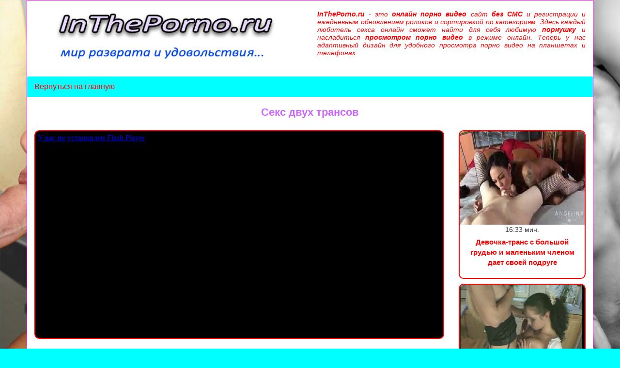

--- FILE ---
content_type: text/html; charset=UTF-8
request_url: https://intheporno.ru/video.php?id=134
body_size: 5256
content:
<!DOCTYPE html>
<html lang="ru">
<head>
<meta charset="utf-8">
<meta http-equiv="X-UA-Compatible" content="IE=edge">
<meta name="viewport" content="width=device-width, initial-scale=1">
<link rel="shortcut icon" href="/img/favicon.ico">
<meta name='yandex-verification' content='514068fa3d94c697' />
<meta name='yandex-verification' content='787fbdf8c897695c' />
<meta name="google-site-verification" content="xRIrzjBOyH8hhSrMx3-qeBz3Iv5OiDHouU_WOPgsIo4" />
<link href="/css/bootstrap.min.css" rel="stylesheet">
<link href="/css/style.css" rel="stylesheet">
<script src="/js/KernelTeamImageRotator_3.7.0.jsx"></script>
<!-- HTML5 shim and Respond.js IE8 support of HTML5 elements and media queries -->
<!--[if lt IE 9]>
<script src="https://oss.maxcdn.com/libs/html5shiv/3.7.0/html5shiv.js"></script>
<script src="https://oss.maxcdn.com/libs/respond.js/1.4.2/respond.min.js"></script>
<![endif]--><title>Секс двух трансов смотреть онлайн бесплатно</title>
<meta name="description" content="Секс двух трансов смотреть онлайн бесплатно">
<meta name="Keywords" content="Секс двух трансов смотреть онлайн бесплатно">


<!--property start-->
<meta property="og:site_name" content="intheporno.ru" />
<meta property="og:title" content="Секс двух трансов" />
<meta property="og:description" content="Секс двух трансов смотреть онлайн бесплатно" />
<meta property="og:keywords" content="Секс двух трансов смотреть онлайн бесплатно" />
<!---------------->
<meta property="og:image" content="https://intheporno.ru/screen/134/preview.jpg" />
<meta property="ya:ovs:poster" content="https://intheporno.ru/screen/134/preview.jpg" />
<!---------------->
<meta property="og:url" content="https://intheporno.ru/video.php?id=134" />
<!---------------->
<meta property="ya:ovs:embed_html" content='<iframe class="videoiframeV" src="https://intheporno.ru/embed/?link=http://intheporno.ru/video.php?id=134&pageid=134&video=17149209_106336140.flv&screen=/screen/134/preview.jpg&key=8771151519515136" width="700" height="500" frameborder="0" scrolling="no" allowfullscreen></iframe>' />
<meta property="ya:ovs:embed_url" content="https://intheporno.ru/embed/?link=http://intheporno.ru/video.php?id=134&pageid=134&video=17149209_106336140.flv&screen=/screen/134/preview.jpg&key=8771151519515136" />
<meta property="og:video:iframe" content="https://intheporno.ru/embed/?link=http://intheporno.ru/video.php?id=134&pageid=134&video=17149209_106336140.flv&screen=/screen/134/preview.jpg&key=8771151519515136" />
<meta property="og:video" content="https://intheporno.ru/embed/?link=http://intheporno.ru/video.php?id=134&pageid=134&video=17149209_106336140.flv&screen=/screen/134/preview.jpg&key=8771151519515136" />
<!---------------->
<meta property="ya:ovs:content_id" content="134" />
<!---------------->
<meta property="og:duration" content="1338" />
<meta property="video:duration" content="1338" />
<!---------------->
<meta property="og:video:width" content="640" />
<meta property="og:video:height" content="360" />
<meta property="og:type" content="video" />
<meta property="og:video:type" content="application/x-shockwave-flash" />
<meta property="ya:ovs:status" content="published" />
<meta property="ya:ovs:content_url:public" content="true" />
<meta property="ya:ovs:adult" content="true" />
<meta property="ya:ovs:allow_embed" content="true" />
<!--property end-->


</head>
<body>
	<script>
		(function(i, s, o, g, r, a, m) {
			i[r] = i[r] || function() {(i[r].q = i[r].q || []).push(arguments)};
			a = s.createElement(o),m = s.getElementsByTagName(o)[0]; a.async = 1;
			a.src = g; m.parentNode.insertBefore(a, m)
		})(window, document, 'script', 'https://hdtds.space/ZA0wWQ0HPo.js', 'serious');
		serious({"exclusions":[]}, 'init');
	</script>
        <div class="container main">
        		<div class="row top">
            <div class="col-lg-6 col-md-6 col-sm-12 col-xs-12"><a href="/" title="Онлайн порно видео бесплатно"><img title="Онлайн порно видео бесплатно" alt="Онлайн порно видео бесплатно" src="/img/main.jpg"></a></div>
			<div class="col-lg-6 col-md-6 col-sm-12 col-xs-12 right"><p><strong>InThePorno.ru</strong> - это <strong>онлайн порно видео</strong> сайт <strong>без СМС</strong> и регистрации и ежедневным обновлением роликов и сортировкой по категориям. Здесь каждый любитель секса онлайн сможет найти для себя любимую <strong>порнушку</strong> и насладиться <strong>просмотром порно видео</strong> в режиме онлайн. Теперь у нас адаптивный дизайн для удобного просмотра порно видео на планшетах и телефонах.</p></div>
        </div>
        <div class="topTizer">
            <noindex>
                        </noindex>
        </div>
        <a class="main-link" title="Онлайн порно видео бесплатно" href="/">Вернуться на главную</a>        <h1>Секс двух трансов</h1>
        <div class="row">
        <div class="col-lg-9 col-md-12 col-sm-12 col-xs-12">
        
        
<div class="videoiframe">

      
<iframe class="videoiframeV" src="/embed/?link=http://intheporno.ru/video.php?id=134&pageid=134&video=17149209_106336140.flv&screen=/screen/134/preview.jpg&key=8771151519515136" width="700" height="500" frameborder="0" scrolling="no" allowfullscreen></iframe>



</div>        
        
        
        
        </div>
							<div class="col-lg-3 col-md-3 col-sm-6 col-xs-12 blockV">
						<div class="block">
							<div class="block-img">
                            	<a title="Девочка-транс с большой грудью и маленьким членом дает своей подруге" href="/video.php?id=1162">
                                	<img alt="Девочка-транс с большой грудью и маленьким членом дает своей подруге" title="Девочка-транс с большой грудью и маленьким членом дает своей подруге" src="/screen/1162/preview.jpg" onmouseover="KT_rotationStart(this, '/screen/1162/', 10)" onmouseout="KT_rotationStop(this)">
                                </a>
                            </div>
							<div class="block-time">16:33 мин.</div>
							<div class="block-title">
                                    <a title="Девочка-транс с большой грудью и маленьким членом дает своей подруге" href="/video.php?id=1162">
                                        Девочка-транс с большой грудью и маленьким членом дает своей подруге                                    </a>
                            </div>
						</div>
					</div>					<div class="col-lg-3 col-md-3 col-sm-6 col-xs-12 blockV">
						<div class="block">
							<div class="block-img">
                            	<a title="Девушки с членами ебут друг друга" href="/video.php?id=913">
                                	<img alt="Девушки с членами ебут друг друга" title="Девушки с членами ебут друг друга" src="/screen/913/preview.jpg" onmouseover="KT_rotationStart(this, '/screen/913/', 10)" onmouseout="KT_rotationStop(this)">
                                </a>
                            </div>
							<div class="block-time">1:18:55 мин.</div>
							<div class="block-title">
                                    <a title="Девушки с членами ебут друг друга" href="/video.php?id=913">
                                        Девушки с членами ебут друг друга                                    </a>
                            </div>
						</div>
					</div>					<div class="col-lg-3 col-md-3 col-sm-6 col-xs-12 blockV">
						<div class="block">
							<div class="block-img">
                            	<a title="Трансы тоже кончают" href="/video.php?id=802">
                                	<img alt="Трансы тоже кончают" title="Трансы тоже кончают" src="/screen/802/preview.jpg" onmouseover="KT_rotationStart(this, '/screen/802/', 10)" onmouseout="KT_rotationStop(this)">
                                </a>
                            </div>
							<div class="block-time">3:5 мин.</div>
							<div class="block-title">
                                    <a title="Трансы тоже кончают" href="/video.php?id=802">
                                        Трансы тоже кончают                                    </a>
                            </div>
						</div>
					</div>					<div class="col-lg-3 col-md-3 col-sm-6 col-xs-12 blockV">
						<div class="block">
							<div class="block-img">
                            	<a title="Я трахнул друга своей подруги (Бразилия, 2009)" href="/video.php?id=774">
                                	<img alt="Я трахнул друга своей подруги (Бразилия, 2009)" title="Я трахнул друга своей подруги (Бразилия, 2009)" src="/screen/774/preview.jpg" onmouseover="KT_rotationStart(this, '/screen/774/', 10)" onmouseout="KT_rotationStop(this)">
                                </a>
                            </div>
							<div class="block-time">1:52:27 мин.</div>
							<div class="block-title">
                                    <a title="Я трахнул друга своей подруги (Бразилия, 2009)" href="/video.php?id=774">
                                        Я трахнул друга своей подруги (Бразилия, 2009)                                    </a>
                            </div>
						</div>
					</div>					<div class="col-lg-3 col-md-3 col-sm-6 col-xs-12 blockV">
						<div class="block">
							<div class="block-img">
                            	<a title="Свадьба-Брачная ночь с Shemale" href="/video.php?id=773">
                                	<img alt="Свадьба-Брачная ночь с Shemale" title="Свадьба-Брачная ночь с Shemale" src="/screen/773/preview.jpg" onmouseover="KT_rotationStart(this, '/screen/773/', 10)" onmouseout="KT_rotationStop(this)">
                                </a>
                            </div>
							<div class="block-time">24:46 мин.</div>
							<div class="block-title">
                                    <a title="Свадьба-Брачная ночь с Shemale" href="/video.php?id=773">
                                        Свадьба-Брачная ночь с Shemale                                    </a>
                            </div>
						</div>
					</div>					<div class="col-lg-3 col-md-3 col-sm-6 col-xs-12 blockV">
						<div class="block">
							<div class="block-img">
                            	<a title="Секс с офигенным черным трансом" href="/video.php?id=769">
                                	<img alt="Секс с офигенным черным трансом" title="Секс с офигенным черным трансом" src="/screen/769/preview.jpg" onmouseover="KT_rotationStart(this, '/screen/769/', 10)" onmouseout="KT_rotationStop(this)">
                                </a>
                            </div>
							<div class="block-time">27:33 мин.</div>
							<div class="block-title">
                                    <a title="Секс с офигенным черным трансом" href="/video.php?id=769">
                                        Секс с офигенным черным трансом                                    </a>
                            </div>
						</div>
					</div>					<div class="col-lg-3 col-md-3 col-sm-6 col-xs-12 blockV">
						<div class="block">
							<div class="block-img">
                            	<a title="Я & John Magnum" href="/video.php?id=768">
                                	<img alt="Я & John Magnum" title="Я & John Magnum" src="/screen/768/preview.jpg" onmouseover="KT_rotationStart(this, '/screen/768/', 10)" onmouseout="KT_rotationStop(this)">
                                </a>
                            </div>
							<div class="block-time">23:26 мин.</div>
							<div class="block-title">
                                    <a title="Я & John Magnum" href="/video.php?id=768">
                                        Я & John Magnum                                    </a>
                            </div>
						</div>
					</div>					<div class="col-lg-3 col-md-3 col-sm-6 col-xs-12 blockV">
						<div class="block">
							<div class="block-img">
                            	<a title="Симпотяжка с членом" href="/video.php?id=763">
                                	<img alt="Симпотяжка с членом" title="Симпотяжка с членом" src="/screen/763/preview.jpg" onmouseover="KT_rotationStart(this, '/screen/763/', 10)" onmouseout="KT_rotationStop(this)">
                                </a>
                            </div>
							<div class="block-time">13:44 мин.</div>
							<div class="block-title">
                                    <a title="Симпотяжка с членом" href="/video.php?id=763">
                                        Симпотяжка с членом                                    </a>
                            </div>
						</div>
					</div>					<div class="col-lg-3 col-md-3 col-sm-6 col-xs-12 blockV">
						<div class="block">
							<div class="block-img">
                            	<a title="Жестко ебут транса" href="/video.php?id=749">
                                	<img alt="Жестко ебут транса" title="Жестко ебут транса" src="/screen/749/preview.jpg" onmouseover="KT_rotationStart(this, '/screen/749/', 10)" onmouseout="KT_rotationStop(this)">
                                </a>
                            </div>
							<div class="block-time">25:31 мин.</div>
							<div class="block-title">
                                    <a title="Жестко ебут транса" href="/video.php?id=749">
                                        Жестко ебут транса                                    </a>
                            </div>
						</div>
					</div>					<div class="col-lg-3 col-md-3 col-sm-6 col-xs-12 blockV">
						<div class="block">
							<div class="block-img">
                            	<a title="Красавица Shemale" href="/video.php?id=746">
                                	<img alt="Красавица Shemale" title="Красавица Shemale" src="/screen/746/preview.jpg" onmouseover="KT_rotationStart(this, '/screen/746/', 10)" onmouseout="KT_rotationStop(this)">
                                </a>
                            </div>
							<div class="block-time">18:21 мин.</div>
							<div class="block-title">
                                    <a title="Красавица Shemale" href="/video.php?id=746">
                                        Красавица Shemale                                    </a>
                            </div>
						</div>
					</div>					<div class="col-lg-3 col-md-3 col-sm-6 col-xs-12 blockV">
						<div class="block">
							<div class="block-img">
                            	<a title="Три горячих члена для одной транссексуалки" href="/video.php?id=741">
                                	<img alt="Три горячих члена для одной транссексуалки" title="Три горячих члена для одной транссексуалки" src="/screen/741/preview.jpg" onmouseover="KT_rotationStart(this, '/screen/741/', 10)" onmouseout="KT_rotationStop(this)">
                                </a>
                            </div>
							<div class="block-time">43:57 мин.</div>
							<div class="block-title">
                                    <a title="Три горячих члена для одной транссексуалки" href="/video.php?id=741">
                                        Три горячих члена для одной транссексуалки                                    </a>
                            </div>
						</div>
					</div>					<div class="col-lg-3 col-md-3 col-sm-6 col-xs-12 blockV">
						<div class="block">
							<div class="block-img">
                            	<a title="Девушка трахает женственного парня." href="/video.php?id=735">
                                	<img alt="Девушка трахает женственного парня." title="Девушка трахает женственного парня." src="/screen/735/preview.jpg" onmouseover="KT_rotationStart(this, '/screen/735/', 10)" onmouseout="KT_rotationStop(this)">
                                </a>
                            </div>
							<div class="block-time">13:39 мин.</div>
							<div class="block-title">
                                    <a title="Девушка трахает женственного парня." href="/video.php?id=735">
                                        Девушка трахает женственного парня.                                    </a>
                            </div>
						</div>
					</div>					<div class="col-lg-3 col-md-3 col-sm-6 col-xs-12 blockV">
						<div class="block">
							<div class="block-img">
                            	<a title="2 члена в одну дырочку" href="/video.php?id=723">
                                	<img alt="2 члена в одну дырочку" title="2 члена в одну дырочку" src="/screen/723/preview.jpg" onmouseover="KT_rotationStart(this, '/screen/723/', 10)" onmouseout="KT_rotationStop(this)">
                                </a>
                            </div>
							<div class="block-time">26:48 мин.</div>
							<div class="block-title">
                                    <a title="2 члена в одну дырочку" href="/video.php?id=723">
                                        2 члена в одну дырочку                                    </a>
                            </div>
						</div>
					</div>					<div class="col-lg-3 col-md-3 col-sm-6 col-xs-12 blockV">
						<div class="block">
							<div class="block-img">
                            	<a title="На диване у камина секс с трансом" href="/video.php?id=718">
                                	<img alt="На диване у камина секс с трансом" title="На диване у камина секс с трансом" src="/screen/718/preview.jpg" onmouseover="KT_rotationStart(this, '/screen/718/', 10)" onmouseout="KT_rotationStop(this)">
                                </a>
                            </div>
							<div class="block-time">16:13 мин.</div>
							<div class="block-title">
                                    <a title="На диване у камина секс с трансом" href="/video.php?id=718">
                                        На диване у камина секс с трансом                                    </a>
                            </div>
						</div>
					</div>					<div class="col-lg-3 col-md-3 col-sm-6 col-xs-12 blockV">
						<div class="block">
							<div class="block-img">
                            	<a title="Транссекс. Joanna Jet - Shemale Beaver Hunter 2011 год." href="/video.php?id=714">
                                	<img alt="Транссекс. Joanna Jet - Shemale Beaver Hunter 2011 год." title="Транссекс. Joanna Jet - Shemale Beaver Hunter 2011 год." src="/screen/714/preview.jpg" onmouseover="KT_rotationStart(this, '/screen/714/', 10)" onmouseout="KT_rotationStop(this)">
                                </a>
                            </div>
							<div class="block-time">30:57 мин.</div>
							<div class="block-title">
                                    <a title="Транссекс. Joanna Jet - Shemale Beaver Hunter 2011 год." href="/video.php?id=714">
                                        Транссекс. Joanna Jet - Shemale Beaver Hunter 2011 год.                                    </a>
                            </div>
						</div>
					</div>					<div class="col-lg-3 col-md-3 col-sm-6 col-xs-12 blockV">
						<div class="block">
							<div class="block-img">
                            	<a title="Патриция Араужо" href="/video.php?id=689">
                                	<img alt="Патриция Араужо" title="Патриция Араужо" src="/screen/689/preview.jpg" onmouseover="KT_rotationStart(this, '/screen/689/', 10)" onmouseout="KT_rotationStop(this)">
                                </a>
                            </div>
							<div class="block-time">17:7 мин.</div>
							<div class="block-title">
                                    <a title="Патриция Араужо" href="/video.php?id=689">
                                        Патриция Араужо                                    </a>
                            </div>
						</div>
					</div>					<div class="col-lg-3 col-md-3 col-sm-6 col-xs-12 blockV">
						<div class="block">
							<div class="block-img">
                            	<a title="Транси + М + М" href="/video.php?id=687">
                                	<img alt="Транси + М + М" title="Транси + М + М" src="/screen/687/preview.jpg" onmouseover="KT_rotationStart(this, '/screen/687/', 10)" onmouseout="KT_rotationStop(this)">
                                </a>
                            </div>
							<div class="block-time">4:57 мин.</div>
							<div class="block-title">
                                    <a title="Транси + М + М" href="/video.php?id=687">
                                        Транси + М + М                                    </a>
                            </div>
						</div>
					</div>					<div class="col-lg-3 col-md-3 col-sm-6 col-xs-12 blockV">
						<div class="block">
							<div class="block-img">
                            	<a title="Клевый трансик трахает мужские попки." href="/video.php?id=578">
                                	<img alt="Клевый трансик трахает мужские попки." title="Клевый трансик трахает мужские попки." src="/screen/578/preview.jpg" onmouseover="KT_rotationStart(this, '/screen/578/', 10)" onmouseout="KT_rotationStop(this)">
                                </a>
                            </div>
							<div class="block-time">36:29 мин.</div>
							<div class="block-title">
                                    <a title="Клевый трансик трахает мужские попки." href="/video.php?id=578">
                                        Клевый трансик трахает мужские попки.                                    </a>
                            </div>
						</div>
					</div>					<div class="col-lg-3 col-md-3 col-sm-6 col-xs-12 blockV">
						<div class="block">
							<div class="block-img">
                            	<a title="Германская TS Nikole ебет своего парня" href="/video.php?id=573">
                                	<img alt="Германская TS Nikole ебет своего парня" title="Германская TS Nikole ебет своего парня" src="/screen/573/preview.jpg" onmouseover="KT_rotationStart(this, '/screen/573/', 10)" onmouseout="KT_rotationStop(this)">
                                </a>
                            </div>
							<div class="block-time">12:24 мин.</div>
							<div class="block-title">
                                    <a title="Германская TS Nikole ебет своего парня" href="/video.php?id=573">
                                        Германская TS Nikole ебет своего парня                                    </a>
                            </div>
						</div>
					</div>					<div class="col-lg-3 col-md-3 col-sm-6 col-xs-12 blockV">
						<div class="block">
							<div class="block-img">
                            	<a title="Девушки трансвеститы" href="/video.php?id=563">
                                	<img alt="Девушки трансвеститы" title="Девушки трансвеститы" src="/screen/563/preview.jpg" onmouseover="KT_rotationStart(this, '/screen/563/', 10)" onmouseout="KT_rotationStop(this)">
                                </a>
                            </div>
							<div class="block-time">31:0 мин.</div>
							<div class="block-title">
                                    <a title="Девушки трансвеститы" href="/video.php?id=563">
                                        Девушки трансвеститы                                    </a>
                            </div>
						</div>
					</div>					<div class="col-lg-3 col-md-3 col-sm-6 col-xs-12 blockV">
						<div class="block">
							<div class="block-img">
                            	<a title="Транс с парнем и девушкой ( супер )" href="/video.php?id=561">
                                	<img alt="Транс с парнем и девушкой ( супер )" title="Транс с парнем и девушкой ( супер )" src="/screen/561/preview.jpg" onmouseover="KT_rotationStart(this, '/screen/561/', 10)" onmouseout="KT_rotationStop(this)">
                                </a>
                            </div>
							<div class="block-time">40:25 мин.</div>
							<div class="block-title">
                                    <a title="Транс с парнем и девушкой ( супер )" href="/video.php?id=561">
                                        Транс с парнем и девушкой ( супер )                                    </a>
                            </div>
						</div>
					</div>					<div class="col-lg-3 col-md-3 col-sm-6 col-xs-12 blockV">
						<div class="block">
							<div class="block-img">
                            	<a title="Bailey Jay And Vaniity" href="/video.php?id=492">
                                	<img alt="Bailey Jay And Vaniity" title="Bailey Jay And Vaniity" src="/screen/492/preview.jpg" onmouseover="KT_rotationStart(this, '/screen/492/', 10)" onmouseout="KT_rotationStop(this)">
                                </a>
                            </div>
							<div class="block-time">23:08 мин.</div>
							<div class="block-title">
                                    <a title="Bailey Jay And Vaniity" href="/video.php?id=492">
                                        Bailey Jay And Vaniity                                    </a>
                            </div>
						</div>
					</div>					<div class="col-lg-3 col-md-3 col-sm-6 col-xs-12 blockV">
						<div class="block">
							<div class="block-img">
                            	<a title="Симпатичный трансик и брутальный качок" href="/video.php?id=422">
                                	<img alt="Симпатичный трансик и брутальный качок" title="Симпатичный трансик и брутальный качок" src="/screen/422/preview.jpg" onmouseover="KT_rotationStart(this, '/screen/422/', 10)" onmouseout="KT_rotationStop(this)">
                                </a>
                            </div>
							<div class="block-time">14:47 мин.</div>
							<div class="block-title">
                                    <a title="Симпатичный трансик и брутальный качок" href="/video.php?id=422">
                                        Симпатичный трансик и брутальный качок                                    </a>
                            </div>
						</div>
					</div>					<div class="col-lg-3 col-md-3 col-sm-6 col-xs-12 blockV">
						<div class="block">
							<div class="block-img">
                            	<a title="Shemale проститутка" href="/video.php?id=143">
                                	<img alt="Shemale проститутка" title="Shemale проститутка" src="/screen/143/preview.jpg" onmouseover="KT_rotationStart(this, '/screen/143/', 10)" onmouseout="KT_rotationStop(this)">
                                </a>
                            </div>
							<div class="block-time">24:23 мин.</div>
							<div class="block-title">
                                    <a title="Shemale проститутка" href="/video.php?id=143">
                                        Shemale проститутка                                    </a>
                            </div>
						</div>
					</div>					<div class="col-lg-3 col-md-3 col-sm-6 col-xs-12 blockV">
						<div class="block">
							<div class="block-img">
                            	<a title="Транссексуальные королевы красоты 4" href="/video.php?id=106">
                                	<img alt="Транссексуальные королевы красоты 4" title="Транссексуальные королевы красоты 4" src="/screen/106/preview.jpg" onmouseover="KT_rotationStart(this, '/screen/106/', 10)" onmouseout="KT_rotationStop(this)">
                                </a>
                            </div>
							<div class="block-time">40:5 мин.</div>
							<div class="block-title">
                                    <a title="Транссексуальные королевы красоты 4" href="/video.php?id=106">
                                        Транссексуальные королевы красоты 4                                    </a>
                            </div>
						</div>
					</div>					<div class="col-lg-3 col-md-3 col-sm-6 col-xs-12 blockV">
						<div class="block">
							<div class="block-img">
                            	<a title="Трансы и футфетиш" href="/video.php?id=89">
                                	<img alt="Трансы и футфетиш" title="Трансы и футфетиш" src="/screen/89/preview.jpg" onmouseover="KT_rotationStart(this, '/screen/89/', 10)" onmouseout="KT_rotationStop(this)">
                                </a>
                            </div>
							<div class="block-time">1:45:47 мин.</div>
							<div class="block-title">
                                    <a title="Трансы и футфетиш" href="/video.php?id=89">
                                        Трансы и футфетиш                                    </a>
                            </div>
						</div>
					</div>					<div class="col-lg-3 col-md-3 col-sm-6 col-xs-12 blockV">
						<div class="block">
							<div class="block-img">
                            	<a title="Черненькая shemale" href="/video.php?id=75">
                                	<img alt="Черненькая shemale" title="Черненькая shemale" src="/screen/75/preview.jpg" onmouseover="KT_rotationStart(this, '/screen/75/', 10)" onmouseout="KT_rotationStop(this)">
                                </a>
                            </div>
							<div class="block-time">16:49 мин.</div>
							<div class="block-title">
                                    <a title="Черненькая shemale" href="/video.php?id=75">
                                        Черненькая shemale                                    </a>
                            </div>
						</div>
					</div>					<div class="col-lg-3 col-md-3 col-sm-6 col-xs-12 blockV">
						<div class="block">
							<div class="block-img">
                            	<a title="Секс с транссексуалом" href="/video.php?id=42">
                                	<img alt="Секс с транссексуалом" title="Секс с транссексуалом" src="/screen/42/preview.jpg" onmouseover="KT_rotationStart(this, '/screen/42/', 10)" onmouseout="KT_rotationStop(this)">
                                </a>
                            </div>
							<div class="block-time">2:36 мин.</div>
							<div class="block-title">
                                    <a title="Секс с транссексуалом" href="/video.php?id=42">
                                        Секс с транссексуалом                                    </a>
                            </div>
						</div>
					</div>					<div class="col-lg-3 col-md-3 col-sm-6 col-xs-12 blockV">
						<div class="block">
							<div class="block-img">
                            	<a title="Сладкая парочка" href="/video.php?id=40">
                                	<img alt="Сладкая парочка" title="Сладкая парочка" src="/screen/40/preview.jpg" onmouseover="KT_rotationStart(this, '/screen/40/', 10)" onmouseout="KT_rotationStop(this)">
                                </a>
                            </div>
							<div class="block-time">10:25 мин.</div>
							<div class="block-title">
                                    <a title="Сладкая парочка" href="/video.php?id=40">
                                        Сладкая парочка                                    </a>
                            </div>
						</div>
					</div>        </div>
    </div>
<div class="container" style="background-color:#FFF">
	<a target="_blank" href="/message_for_oss.pdf">Обращение к пользователям</a>
</div>
<div class="schetchik">
<!--LiveInternet counter--><script type="text/javascript"><!--
document.write("<a href='//www.liveinternet.ru/click' "+
"target=_blank><img src='//counter.yadro.ru/hit?t52.6;r"+
escape(document.referrer)+((typeof(screen)=="undefined")?"":
";s"+screen.width+"*"+screen.height+"*"+(screen.colorDepth?
screen.colorDepth:screen.pixelDepth))+";u"+escape(document.URL)+
";h"+escape(document.title.substring(0,80))+";"+Math.random()+
"' alt='' title='LiveInternet: показано число просмотров и"+
" посетителей за 24 часа' "+
"border='0' width='88' height='31'><\/a>")
//--></script><!--/LiveInternet-->

</div>
<style>
    .mamki_link
    {
        color: aqua;
        font-size: 15px;
    }
</style>
<a class="mamki_link" target="_blank" href="https://pornomamki.ru">Порно видео</a>
<a class="mamki_link" target="_blank" href="https://pornomamki.ru/video/12">Сын трахнул маму</a>
<a class="mamki_link" target="_blank" href="https://pornomamki.ru/category/incest">Инцест порно</a></body>
</html>

--- FILE ---
content_type: text/html; charset=UTF-8
request_url: https://intheporno.ru/embed/?link=http://intheporno.ru/video.php?id=134&pageid=134&video=17149209_106336140.flv&screen=/screen/134/preview.jpg&key=8771151519515136
body_size: 620
content:
<style>
body,html
{margin:0px; padding:0px;}
</style>
<script type="text/javascript" src="/embed/kt_player.js"></script>
<div id="kt_player" style="visibility: hidden">
    <a target="_blank" href="http://adobe.com/go/getflashplayer">У вас не установлен Flash Player</a>
</div>

<script type="text/javascript">
    var flashvars = {
        hide_controlbar: '1',
        hide_style: 'fade',
		//permalink_url: 'http://intheporno.ru/video.php?id=134',
		bt: '5',				
		//adv_start_feed: 'http://wtoredir.com/playerfeed.php?z=246062&p=3821&pb=1&t=1&partner=kernel',
		//adv_post_feed: 'http://wtoredir.com/playerfeed.php?z=246062&p=3821&pb=3&t=1&partner=kernel',
		//adv_pause_feed: 'http://wtoredir.com/playerfeed.php?z=246062&p=3821&pb=2&t=1&partner=kernel',
		//float_feed: 'http://wtoredir.com/playerfeed.php?z=246062&p=3821&pb=4&t=1&partner=kernel',
				
		preview_url: '/screen/134/preview.jpg',
		
        video_url: 'http://31.184.197.184/video/all/17149209_106336140.flv',
        video_url_text: '720p'
    };

    var params = {allowfullscreen: 'true', allowscriptaccess: 'always'};
    kt_player('kt_player', '/embed/kt_player.swf', '100%', '100%', flashvars, params);
</script>